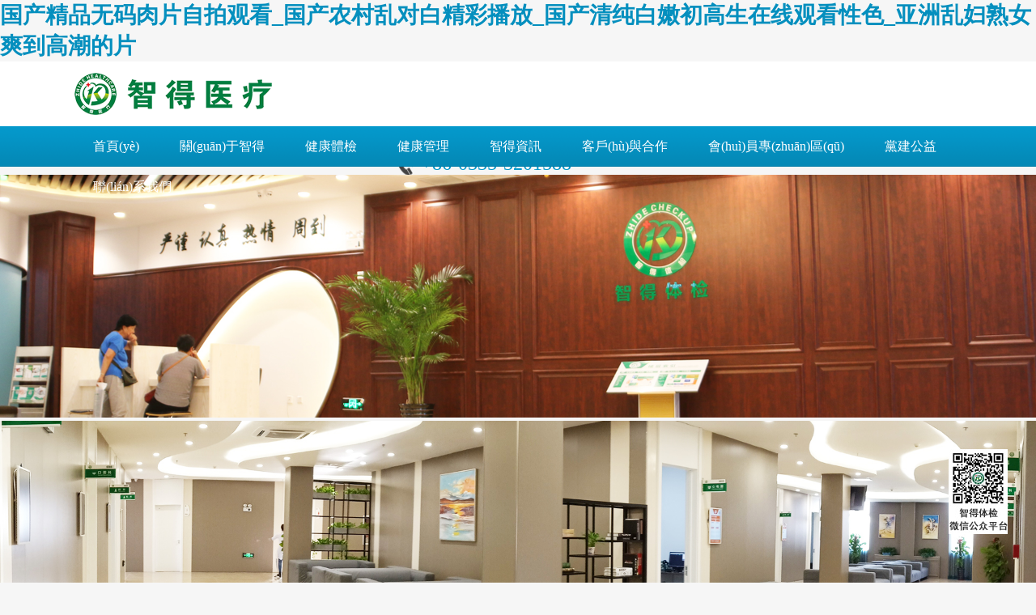

--- FILE ---
content_type: text/html
request_url: http://www.dozerdoll.com/
body_size: 12278
content:
<!DOCTYPE html PUBLIC "-//W3C//DTD XHTML 1.0 Transitional//EN" "http://www.w3.org/TR/xhtml1/DTD/xhtml1-transitional.dtd"><html xmlns="http://www.w3.org/1999/xhtml"><head><meta http-equiv="Content-Type" content="text/html; charset=utf-8" /><meta name="keywords" content="&#x56FD;&#x4EA7;&#x7CBE;&#x54C1;&#x65E0;&#x7801;&#x8089;&#x7247;&#x81EA;&#x62CD;&#x89C2;&#x770B;_&#x56FD;&#x4EA7;&#x519C;&#x6751;&#x4E71;&#x5BF9;&#x767D;&#x7CBE;&#x5F69;&#x64AD;&#x653E;_&#x56FD;&#x4EA7;&#x6E05;&#x7EAF;&#x767D;&#x5AE9;&#x521D;&#x9AD8;&#x751F;&#x5728;&#x7EBF;&#x89C2;&#x770B;&#x6027;&#x8272;_&#x4E9A;&#x6D32;&#x4E71;&#x5987;&#x719F;&#x5973;&#x723D;&#x5230;&#x9AD8;&#x6F6E;&#x7684;&#x7247;" /><meta name="description" content="&#x56FD;&#x4EA7;&#x7CBE;&#x54C1;&#x65E0;&#x7801;&#x8089;&#x7247;&#x81EA;&#x62CD;&#x89C2;&#x770B;_&#x56FD;&#x4EA7;&#x519C;&#x6751;&#x4E71;&#x5BF9;&#x767D;&#x7CBE;&#x5F69;&#x64AD;&#x653E;_&#x56FD;&#x4EA7;&#x6E05;&#x7EAF;&#x767D;&#x5AE9;&#x521D;&#x9AD8;&#x751F;&#x5728;&#x7EBF;&#x89C2;&#x770B;&#x6027;&#x8272;_&#x4E9A;&#x6D32;&#x4E71;&#x5987;&#x719F;&#x5973;&#x723D;&#x5230;&#x9AD8;&#x6F6E;&#x7684;&#x7247;,&#x4E9A;&#x6D32;&#x7CBE;&#x54C1;&#x8272;&#x65E0;&#x7801;AV&#x8BD5;&#x770B;,97&#x7CBE;&#x54C1;&#x556A;A&#x2174;&#x5728;&#x7EBF;&#x89C2;&#x770B;&#x56FD;&#x4EA7;,91&#x4E5D;&#x8272;&#x9EBB;&#x8C46;&#x56FD;&#x4EA7;&#x7CBE;&#x54C1;,&#x4E9A;&#x6D32;&#x4E00;&#x533A;&#x7231;&#x533A;&#x7CBE;&#x54C1;&#x65E0;&#x7801;,&#x7CBE;&#x54C1;&#x6BDB;&#x7247;&#x4E71;&#x7801;1&#x533A;2&#x533A;3&#x533A;,&#x5728;&#x7EBF;&#x89C2;&#x770B;&#x9AD8;&#x6311;&#x7EBF;&#x6821;&#x82B1;&#x65E0;&#x7801;&#x89C6;&#x9891;" /><title>&#x56FD;&#x4EA7;&#x7CBE;&#x54C1;&#x65E0;&#x7801;&#x8089;&#x7247;&#x81EA;&#x62CD;&#x89C2;&#x770B;_&#x56FD;&#x4EA7;&#x519C;&#x6751;&#x4E71;&#x5BF9;&#x767D;&#x7CBE;&#x5F69;&#x64AD;&#x653E;_&#x56FD;&#x4EA7;&#x6E05;&#x7EAF;&#x767D;&#x5AE9;&#x521D;&#x9AD8;&#x751F;&#x5728;&#x7EBF;&#x89C2;&#x770B;&#x6027;&#x8272;_&#x4E9A;&#x6D32;&#x4E71;&#x5987;&#x719F;&#x5973;&#x723D;&#x5230;&#x9AD8;&#x6F6E;&#x7684;&#x7247;</title><link rel="shortcut icon" href="/App/Modules/Index/Tpl/Public/images/vertical-favicon.ico" /><link type="text/css" href="/App/Modules/Index/Tpl/Public/images/style.css" rel="stylesheet" /><link type="text/css" href="/App/Modules/Index/Tpl/Public/images/index.css" rel="stylesheet" /><link type="text/css" href="/App/Modules/Index/Tpl/Public/1/css.css" rel="stylesheet" /><meta http-equiv="Cache-Control" content="no-transform" />
<meta http-equiv="Cache-Control" content="no-siteapp" />
<script>var V_PATH="/";window.onerror=function(){ return true; };</script>
</head><body>
<h1><a href="http://www.dozerdoll.com/">&#x56FD;&#x4EA7;&#x7CBE;&#x54C1;&#x65E0;&#x7801;&#x8089;&#x7247;&#x81EA;&#x62CD;&#x89C2;&#x770B;_&#x56FD;&#x4EA7;&#x519C;&#x6751;&#x4E71;&#x5BF9;&#x767D;&#x7CBE;&#x5F69;&#x64AD;&#x653E;_&#x56FD;&#x4EA7;&#x6E05;&#x7EAF;&#x767D;&#x5AE9;&#x521D;&#x9AD8;&#x751F;&#x5728;&#x7EBF;&#x89C2;&#x770B;&#x6027;&#x8272;_&#x4E9A;&#x6D32;&#x4E71;&#x5987;&#x719F;&#x5973;&#x723D;&#x5230;&#x9AD8;&#x6F6E;&#x7684;&#x7247;</a></h1><div id="tz73r" class="pl_css_ganrao" style="display: none;"><cite id="tz73r"><dfn id="tz73r"></dfn></cite><tr id="tz73r"></tr><acronym id="tz73r"></acronym><font id="tz73r"><output id="tz73r"><ul id="tz73r"><menuitem id="tz73r"></menuitem></ul></output></font><menu id="tz73r"></menu><font id="tz73r"><object id="tz73r"></object></font><tt id="tz73r"></tt><object id="tz73r"></object><i id="tz73r"></i><blockquote id="tz73r"><style id="tz73r"><bdo id="tz73r"><mark id="tz73r"></mark></bdo></style></blockquote><li id="tz73r"><big id="tz73r"><dl id="tz73r"><nobr id="tz73r"></nobr></dl></big></li><thead id="tz73r"><pre id="tz73r"><nav id="tz73r"><em id="tz73r"></em></nav></pre></thead><legend id="tz73r"><td id="tz73r"><tbody id="tz73r"></tbody></td></legend><tbody id="tz73r"><source id="tz73r"><noframes id="tz73r"><ul id="tz73r"></ul></noframes></source></tbody><sub id="tz73r"><center id="tz73r"></center></sub><thead id="tz73r"></thead><acronym id="tz73r"></acronym><table id="tz73r"><address id="tz73r"><legend id="tz73r"><li id="tz73r"></li></legend></address></table><rp id="tz73r"></rp><video id="tz73r"><strike id="tz73r"></strike></video><center id="tz73r"></center><style id="tz73r"><nobr id="tz73r"><pre id="tz73r"><wbr id="tz73r"></wbr></pre></nobr></style><video id="tz73r"></video><ruby id="tz73r"></ruby><abbr id="tz73r"></abbr><small id="tz73r"><menuitem id="tz73r"></menuitem></small><label id="tz73r"></label><b id="tz73r"><mark id="tz73r"><legend id="tz73r"><dfn id="tz73r"></dfn></legend></mark></b><tbody id="tz73r"></tbody><listing id="tz73r"></listing><input id="tz73r"></input><nobr id="tz73r"><em id="tz73r"><pre id="tz73r"><p id="tz73r"></p></pre></em></nobr><em id="tz73r"><s id="tz73r"></s></em><pre id="tz73r"><tbody id="tz73r"><meter id="tz73r"><rt id="tz73r"></rt></meter></tbody></pre><pre id="tz73r"></pre><i id="tz73r"><code id="tz73r"><pre id="tz73r"><address id="tz73r"></address></pre></code></i><b id="tz73r"></b><thead id="tz73r"></thead><s id="tz73r"></s><strike id="tz73r"><li id="tz73r"></li></strike><th id="tz73r"></th><p id="tz73r"></p><dfn id="tz73r"></dfn><wbr id="tz73r"><optgroup id="tz73r"></optgroup></wbr><menuitem id="tz73r"></menuitem><menuitem id="tz73r"><progress id="tz73r"><table id="tz73r"><dfn id="tz73r"></dfn></table></progress></menuitem><tt id="tz73r"></tt><label id="tz73r"></label><nobr id="tz73r"><small id="tz73r"></small></nobr><cite id="tz73r"><ruby id="tz73r"><center id="tz73r"><ol id="tz73r"></ol></center></ruby></cite><rp id="tz73r"><th id="tz73r"><sup id="tz73r"><button id="tz73r"></button></sup></th></rp><sup id="tz73r"></sup><nobr id="tz73r"><pre id="tz73r"><form id="tz73r"><optgroup id="tz73r"></optgroup></form></pre></nobr><listing id="tz73r"><pre id="tz73r"></pre></listing><pre id="tz73r"><blockquote id="tz73r"></blockquote></pre><dfn id="tz73r"></dfn><strike id="tz73r"></strike><sup id="tz73r"><label id="tz73r"><tt id="tz73r"></tt></label></sup><samp id="tz73r"></samp><pre id="tz73r"></pre><abbr id="tz73r"></abbr><ruby id="tz73r"></ruby><track id="tz73r"></track><label id="tz73r"><video id="tz73r"></video></label><sup id="tz73r"><label id="tz73r"><tt id="tz73r"></tt></label></sup><em id="tz73r"></em><legend id="tz73r"></legend><form id="tz73r"><address id="tz73r"><th id="tz73r"><track id="tz73r"></track></th></address></form><del id="tz73r"><wbr id="tz73r"><var id="tz73r"><ruby id="tz73r"></ruby></var></wbr></del><code id="tz73r"></code><var id="tz73r"><center id="tz73r"></center></var><cite id="tz73r"></cite><label id="tz73r"><ruby id="tz73r"></ruby></label><samp id="tz73r"><i id="tz73r"><small id="tz73r"><menuitem id="tz73r"></menuitem></small></i></samp><legend id="tz73r"><sup id="tz73r"><rp id="tz73r"></rp></sup></legend><label id="tz73r"><font id="tz73r"><progress id="tz73r"><pre id="tz73r"></pre></progress></font></label><strong id="tz73r"><ul id="tz73r"></ul></strong><dl id="tz73r"><em id="tz73r"></em></dl><track id="tz73r"></track><dd id="tz73r"></dd><track id="tz73r"><tt id="tz73r"><rt id="tz73r"><i id="tz73r"></i></rt></tt></track><tfoot id="tz73r"></tfoot><video id="tz73r"><em id="tz73r"><acronym id="tz73r"></acronym></em></video><td id="tz73r"><strong id="tz73r"><li id="tz73r"><big id="tz73r"></big></li></strong></td><i id="tz73r"><listing id="tz73r"><menuitem id="tz73r"><span id="tz73r"></span></menuitem></listing></i><menuitem id="tz73r"></menuitem><bdo id="tz73r"><nobr id="tz73r"><mark id="tz73r"><form id="tz73r"></form></mark></nobr></bdo><em id="tz73r"></em><pre id="tz73r"><source id="tz73r"><dfn id="tz73r"></dfn></source></pre><label id="tz73r"><pre id="tz73r"><em id="tz73r"></em></pre></label><style id="tz73r"></style><progress id="tz73r"></progress><wbr id="tz73r"><p id="tz73r"><u id="tz73r"><ins id="tz73r"></ins></u></p></wbr><s id="tz73r"></s><noframes id="tz73r"><td id="tz73r"><td id="tz73r"></td></td></noframes><form id="tz73r"><output id="tz73r"><legend id="tz73r"><sup id="tz73r"></sup></legend></output></form><ins id="tz73r"><address id="tz73r"></address></ins><legend id="tz73r"></legend><label id="tz73r"></label><optgroup id="tz73r"></optgroup><pre id="tz73r"><strong id="tz73r"><optgroup id="tz73r"><sup id="tz73r"></sup></optgroup></strong></pre><table id="tz73r"><address id="tz73r"></address></table><address id="tz73r"><td id="tz73r"><strong id="tz73r"><rp id="tz73r"></rp></strong></td></address><nav id="tz73r"></nav><button id="tz73r"></button><big id="tz73r"></big><dfn id="tz73r"><span id="tz73r"></span></dfn><dfn id="tz73r"></dfn><source id="tz73r"><dfn id="tz73r"><ul id="tz73r"><strike id="tz73r"></strike></ul></dfn></source><small id="tz73r"></small><center id="tz73r"><ol id="tz73r"><input id="tz73r"></input></ol></center><rp id="tz73r"><big id="tz73r"></big></rp><nobr id="tz73r"><pre id="tz73r"><form id="tz73r"></form></pre></nobr><label id="tz73r"><samp id="tz73r"><progress id="tz73r"></progress></samp></label><optgroup id="tz73r"><abbr id="tz73r"></abbr></optgroup><span id="tz73r"></span><tr id="tz73r"></tr><label id="tz73r"></label><thead id="tz73r"></thead><cite id="tz73r"></cite><tr id="tz73r"><rt id="tz73r"><abbr id="tz73r"><kbd id="tz73r"></kbd></abbr></rt></tr><tr id="tz73r"><legend id="tz73r"><th id="tz73r"><track id="tz73r"></track></th></legend></tr><dfn id="tz73r"><output id="tz73r"><strike id="tz73r"></strike></output></dfn><form id="tz73r"></form><thead id="tz73r"><input id="tz73r"><tbody id="tz73r"></tbody></input></thead><pre id="tz73r"></pre><video id="tz73r"></video><span id="tz73r"></span><button id="tz73r"><dl id="tz73r"></dl></button><form id="tz73r"><optgroup id="tz73r"><optgroup id="tz73r"></optgroup></optgroup></form><del id="tz73r"></del><tr id="tz73r"></tr><rp id="tz73r"><acronym id="tz73r"></acronym></rp><pre id="tz73r"></pre><strong id="tz73r"></strong><small id="tz73r"><ins id="tz73r"></ins></small><dfn id="tz73r"></dfn><b id="tz73r"></b><dfn id="tz73r"><var id="tz73r"></var></dfn><abbr id="tz73r"><xmp id="tz73r"><strike id="tz73r"></strike></xmp></abbr><dl id="tz73r"><track id="tz73r"><pre id="tz73r"><rt id="tz73r"></rt></pre></track></dl><ins id="tz73r"></ins><input id="tz73r"></input><font id="tz73r"></font></div><!---飄窗 開(kāi)始----><div   id="9borpznq"   class="fixed-right"><div   id="9borpznq"   class="yc"><div   id="9borpznq"   class="yczx"><ul><li><a><img src="/App/Modules/Index/Tpl/Public/images/erweima.jpg"></a></li></ul></div></div></div><!---飄窗 結(jié)束----><div   class="9borpznq"   id="header"><div   id="9borpznq"   class="inner"><div   class="9borpznq"   id="top"><div   class="9borpznq"   id="logo" class="l"><a href="/"><img src="/Public/Uploads/62c2426a4971b.png" /></a></div><!--<div   id="9borpznq"   class="r"><div   id="9borpznq"   class="rtop">&nbsp;&nbsp;&nbsp;&nbsp;&nbsp;&nbsp;全國(guó)客服電話(huà)：<span style="color:#d31245"></span></div><a  target="_blank">English</a><div   id="9borpznq"   class="wxbox"><img src="/Public/Uploads/5907ed2cc3cb9.png" width="120" height="120"/></div>&nbsp;<span id="9borpznq"    class="wx"></span><div   id="9borpznq"   class="rbottom">+86-0335-3201588</div></div>--><div   id="9borpznq"   class="l" style="margin-left:400px;"><div   id="9borpznq"   class="rtop">全國(guó)客服電話(huà)</div><div   id="9borpznq"   class="rbottom">+86-0335-3201588</div></div></div></div><div   id="9borpznq"   class="navbg"><div   id="9borpznq"   class="inner"><ul id="navul" class="cl"><li><a href="/">首頁(yè)</a></li><li><a href='/Content/browse/cid/0701/'  >關(guān)于智得</a><ul ><li><a href='/Content/browse/cid/070101/'  >智得簡(jiǎn)介</a></li><li><a href='/Content/browse/cid/070102/'  >智得資質(zhì)</a></li><li><a href='/Content/browse/cid/070103/'  >智得專(zhuān)家</a></li><li><a href='/Content/browse/cid/070104/'  >智得設(shè)備</a></li><li><a href='/Content/browse/cid/070105/'  >智得環(huán)境</a></li><li><a href='/Content/browse/cid/070106/'  >智得文化</a></li><li><a href='/Content/browse/cid/070107/'  >智得宣傳片</a></li></ul></li><li><a href='/Content/browse/cid/0702/'  >健康體檢</a><ul ><li><a href='/Content/browse/cid/070201/'  >體檢套餐</a></li><li><a href='/Content/browse/cid/070202/'  >體檢須知</a></li><li><a href='/Content/browse/cid/070203/'  >體檢流程</a></li><li><a href='/Content/browse/cid/070204/'  >體檢服務(wù)</a></li></ul></li><li><a href='/Content/browse/cid/0703/'  >健康管理</a><ul ><li><a href='/Content/browse/cid/070301/'  >檢后服務(wù)</a></li><li><a href='/Content/browse/cid/070302/'  >健康講座</a></li><li><a href='/Content/browse/cid/070306/'  >健康體檢常識(shí)</a></li><li><a href='/Content/browse/cid/070304/'  >營(yíng)養(yǎng)保健知識(shí)</a></li><li><a href='/Content/browse/cid/070305/'  >運(yùn)動(dòng)知識(shí)</a></li></ul></li><li><a href='/Content/browse/cid/0704/'  >智得資訊</a><ul ><li><a href='/Content/browse/cid/070401/'  >最新資訊</a></li><li><a href='/Content/browse/cid/070402/'  >優(yōu)惠活動(dòng)</a></li><li><a href='/Content/browse/cid/070403/'  >放假通知</a></li></ul></li><li><a href='/Content/browse/cid/0705/'  >客戶(hù)與合作</a></li><li><a href='/Content/browse/cid/0706/'  >會(huì)員專(zhuān)區(qū)</a><ul ><li><a href='/Content/browse/cid/070601/'  >會(huì)員條件</a></li><li><a href='/Content/browse/cid/070602/'  >申請(qǐng)會(huì)員流程</a></li><li><a href='/Content/browse/cid/070603/'  >會(huì)員優(yōu)惠</a></li></ul></li><li><a href='/Content/browse/cid/0707/'  >黨建公益</a></li><li><a href='/Content/browse/cid/0708/'  >聯(lián)系我們</a></li></ul></div></div></div><div   class="9borpznq"   id="banner" style="overflow:hidden;"><div   class="9borpznq"   id="slideBox" class="slideBox"><div   id="9borpznq"   class="hd"><ul><li></li><li></li><li></li><li></li><li></li></ul></div><div   id="9borpznq"   class="bd"><ul><li><a href="" target="_blank"><img src="/Public/Uploads/5d65ec835e02c.jpg" alt="/Public/Uploads/5d65ec835e02c.jpg"></a></li><li><a href="" target="_blank"><img src="/Public/Uploads/5d65ec9808f4d.jpg" alt="/Public/Uploads/5d65ec9808f4d.jpg"></a></li><li><a href="" target="_blank"><img src="/Public/Uploads/5cf717d180f92.jpg" alt="/Public/Uploads/5cf717d180f92.jpg"></a></li><li><a href="" target="_blank"><img src="/Public/Uploads/62a986d0a2bca.jpg" alt="/Public/Uploads/62a986d0a2bca.jpg"></a></li><li><a href="" target="_blank"><img src="/Public/Uploads/5d65ecb065dc9.jpg" alt="/Public/Uploads/5d65ecb065dc9.jpg"></a></li></ul></div></div></div><div   class="9borpznq"   id="main"><div   id="9borpznq"   class="about"><div   id="9borpznq"   class="inner"><div   id="9borpznq"   class="h"><div   id="9borpznq"   class="htop">關(guān)于智得</div><div   id="9borpznq"   class="en">about zhide</div><div   id="9borpznq"   class="p">專(zhuān)業(yè)健康體檢連鎖機(jī)構(gòu)</div></div><style>
	  .synr .div1 { display:none;}
	  </style><div   id="9borpznq"   class="nr synr"><div   id="9borpznq"   class="div2 div"><img src="/Public/Uploads/5d6f1b7343062.png" onclick="location.href='Content/browse/cid/070101/'" /></div><div   id="9borpznq"   class="div3 div"><img src="/Public/Uploads/5d6f1c295153f.png" onclick="location.href='Content/browse/cid/070104'" /></div><div   id="9borpznq"   class="div4 div"><img src="/Public/Uploads/5d6f1ba9597b3.png" onclick="location.href='Content/browse/cid/070102/'" /></div><div   id="9borpznq"   class="div5 div"><img src="/Public/Uploads/5d6f199fe4979.png" onclick="location.href='Content/browse/cid/070105/'" /></div><div   id="9borpznq"   class="div6 div"><img src="/Public/Uploads/5d6f1bf822eb4.png" onclick="location.href='Content/browse/cid/070103/'" /></div><div   id="9borpznq"   class="div7 div"><img src="/Public/Uploads/5d6f1c514b487.png" onclick="location.href='Content/browse/cid/070201/'" /></div><div   id="9borpznq"   class="div8 div"><img src="/Public/Uploads/5eb746cc5d601.png" onclick='window.open("http://3e14142s79.zicp.vip/");' /></div></div></div></div><div   id="9borpznq"   class="product"><div   id="9borpznq"   class="inner"><div   id="9borpznq"   class="h"><div   id="9borpznq"   class="htop">體檢套餐</div><div   id="9borpznq"   class="en">Medical Examination Package</div></div></div><div   id="9borpznq"   class="nr"><div   id="9borpznq"   class="picScroll-left"><a class="next"></a><a class="prev"></a><div   id="9borpznq"   class="hd"><ul></ul></div><div   id="9borpznq"   class="bd"><ul class="picList"><li><div><a href="/Detail/index/cid/070201/id/224/detail.html"><span id="9borpznq"    class="img"><img src="/Public/Uploads/65d2a0684a37b.jpg" /></span></a></div><div   id="9borpznq"   class="title"><a href="/Detail/index/cid/070201/id/224/detail.html">關(guān)愛(ài)父母基礎(chǔ)體檢套餐</a></div></li><li><div><a href="/Detail/index/cid/070201/id/223/detail.html"><span id="9borpznq"    class="img"><img src="/Public/Uploads/65d2a04038826.jpg" /></span></a></div><div   id="9borpznq"   class="title"><a href="/Detail/index/cid/070201/id/223/detail.html">關(guān)愛(ài)父母標(biāo)準(zhǔn)體檢套餐</a></div></li><li><div><a href="/Detail/index/cid/070201/id/221/detail.html"><span id="9borpznq"    class="img"><img src="/Public/Uploads/65d29fa79103e.jpg" /></span></a></div><div   id="9borpznq"   class="title"><a href="/Detail/index/cid/070201/id/221/detail.html">母親尊享深度體檢套餐</a></div></li><li><div><a href="/Detail/index/cid/070201/id/222/detail.html"><span id="9borpznq"    class="img"><img src="/Public/Uploads/65d29fd38645a.jpg" /></span></a></div><div   id="9borpznq"   class="title"><a href="/Detail/index/cid/070201/id/222/detail.html">父親尊享深度體檢套餐</a></div></li><li><div><a href="/Detail/index/cid/070201/id/176/detail.html"><span id="9borpznq"    class="img"><img src="/Public/Uploads/633e875cf25b5.jpg" /></span></a></div><div   id="9borpznq"   class="title"><a href="/Detail/index/cid/070201/id/176/detail.html">入職基礎(chǔ)體檢套餐</a></div></li><li><div><a href="/Detail/index/cid/070201/id/225/detail.html"><span id="9borpznq"    class="img"><img src="/Public/Uploads/65d2a152777bd.jpg" /></span></a></div><div   id="9borpznq"   class="title"><a href="/Detail/index/cid/070201/id/225/detail.html">入職標(biāo)準(zhǔn)體檢套餐</a></div></li><li><div><a href="/Detail/index/cid/070201/id/190/detail.html"><span id="9borpznq"    class="img"><img src="/Public/Uploads/64f04349cb9b0.jpg" /></span></a></div><div   id="9borpznq"   class="title"><a href="/Detail/index/cid/070201/id/190/detail.html">女性未婚體檢套餐</a></div></li><li><div><a href="/Detail/index/cid/070201/id/220/detail.html"><span id="9borpznq"    class="img"><img src="/Public/Uploads/65d29f11a996c.jpg" /></span></a></div><div   id="9borpznq"   class="title"><a href="/Detail/index/cid/070201/id/220/detail.html">【已婚】女性基礎(chǔ)體檢套餐</a></div></li><li><div><a href="/Detail/index/cid/070201/id/219/detail.html"><span id="9borpznq"    class="img"><img src="/Public/Uploads/65d29ec26320f.jpg" /></span></a></div><div   id="9borpznq"   class="title"><a href="/Detail/index/cid/070201/id/219/detail.html">【已婚】女性標(biāo)準(zhǔn)體檢套餐</a></div></li></ul></div></div></div></div><div   id="9borpznq"   class="mainbottom"><div   id="9borpznq"   class="inner"><div   id="9borpznq"   class="cases l"><div   id="9borpznq"   class="h"><div   id="9borpznq"   class="htop">健康體檢常識(shí)</div><div   id="9borpznq"   class="en">HEALTH  CHECK  COLUMN</div></div><ul class="nr"><li><div   id="9borpznq"   class="l"><img src="/Public/Uploads/62c2648ab0174.jpg" /></div><div   id="9borpznq"   class="r"><a href="/Detail/index/cid/070306/id/186/detail.html"><h5>健康體檢要重視肺癌的早期篩查</h5><p>
	肺癌作為我國(guó)最為高發(fā)的惡性腫瘤，其發(fā)病率和死亡率始終居高不下。這其中非常重要的原因是，大多數(shù)被檢查出來(lái)的肺癌患者基本已經(jīng)到了晚期，病情難以控制。因此，肺癌的早期發(fā)現(xiàn)和診斷意義重大。 


	因此對(duì)于早期肺癌，特別是位于周?chē)我暗男∧[瘤，因常無(wú)自覺(jué)癥狀而不能及時(shí)發(fā)現(xiàn)。有很人會(huì)在健康體檢中無(wú)意發(fā)現(xiàn)患有肺癌，所以健康體檢已成為腫瘤早發(fā)現(xiàn)、早治療的重要方法。 


	但是，但是對(duì)于用什么手段篩查早期肺癌？用哪一種檢查更安全、更準(zhǔn)確？很多人卻不是十分清楚。 


	低劑量CT篩查被...</p></a></div></li><li><div   id="9borpznq"   class="l"><img src="/Public/Uploads/5d47e098692fa.jpg" /></div><div   id="9borpznq"   class="r"><a href="/Detail/index/cid/070306/id/85/detail.html"><h5>老年人體檢為什么要檢查眼底？</h5><p>
	經(jīng)常有老年人去眼科看病，大夫都要求檢查眼底。老人不明白為什么要查眼底？


	



	其實(shí)通過(guò)眼底檢查可發(fā)現(xiàn)很多疾病，如視網(wǎng)膜、視神經(jīng)及玻璃體的疾病，還有許多全身疾病，通過(guò)對(duì)疾病進(jìn)行早期的篩查，能夠預(yù)防一些疾病的發(fā)展，如糖尿病視網(wǎng)膜病變。


	



	還有些青光眼患者一直中心視力很好，也沒(méi)有明顯的眼壓增高，只是視野縮小，早期患者本人往往不易發(fā)現(xiàn)，而通過(guò)眼底檢查，可以發(fā)現(xiàn)杯盤(pán)比的變化及視神經(jīng)纖維層變薄，這樣患者就能通過(guò)早期治療使病情得到較好的控制，保存有用的...</p></a></div></li><li><div   id="9borpznq"   class="l"><img src="/Public/Uploads/5d47e421c9547.jpg" /></div><div   id="9borpznq"   class="r"><a href="/Detail/index/cid/070306/id/84/detail.html"><h5>如何看”尿常規(guī)”化驗(yàn)單</h5><p>
	體檢時(shí)抽血、便檢、尿常規(guī)，是三大常規(guī)檢查項(xiàng)目。其中，尿常規(guī)檢查可以直接、迅速地反映泌尿系統(tǒng)、腎臟代謝等情況。定期做尿常規(guī)檢查，對(duì)于及時(shí)發(fā)現(xiàn)泌尿系統(tǒng)疾病、腎臟損傷等問(wèn)題，有著較強(qiáng)的參考價(jià)值和臨床意義。


	



	可是，每次拿到尿常規(guī)化驗(yàn)單看著一大堆不明白意思的漢字和數(shù)字，心里疑問(wèn)重重，這些指標(biāo)都和腎臟有啥關(guān)系？各項(xiàng)指標(biāo)的高低到底說(shuō)明了什么問(wèn)題？


	



	今天就從尿常規(guī)6項(xiàng)重要指標(biāo)來(lái)看檢查結(jié)果。


	尿比重：提醒注意飲水情況


	如果你...</p></a></div></li><li><div   id="9borpznq"   class="l"><img src="/Public/Uploads/5d44d96a4da4b.png" /></div><div   id="9borpznq"   class="r"><a href="/Detail/index/cid/070306/id/83/detail.html"><h5>讓人糾結(jié)的甲狀腺結(jié)節(jié)</h5><p>
	很多人在體檢中查出“甲狀腺結(jié)節(jié)”，對(duì)此很是茫然，這到底是一種什么疾??？是否需要治療？


	



	甲狀腺屬于內(nèi)分泌器官，它位于頸部甲狀軟骨下方，氣管兩旁。人類(lèi)的甲狀腺形似蝴蝶。甲主要功能是合成甲狀腺激素，調(diào)節(jié)機(jī)體代謝。


	



	甲狀腺結(jié)節(jié)是甲狀腺內(nèi)存在一個(gè)或多個(gè)結(jié)構(gòu)異常的團(tuán)塊，是甲狀腺疾病最常見(jiàn)的表現(xiàn)。增生、腫瘤、炎癥都可以造成甲狀腺結(jié)節(jié)，腫瘤還可分為良性和惡性。


	



	體檢臨床檢查可觸及 5%，超聲檢查可查出19—67%，其...</p></a></div></li><li><div   id="9borpznq"   class="l"><img src="/Public/Uploads/5d47eaa070535.jpg" /></div><div   id="9borpznq"   class="r"><a href="/Detail/index/cid/070306/id/82/detail.html"><h5>腹部超聲檢查的空腹與憋尿？</h5><p>
	隨著體檢越來(lái)越普遍，很多體檢項(xiàng)目都包括腹部B超檢查，但是拿著超聲檢查單，很多人會(huì)犯嘀咕，因?yàn)椴恢佬杩崭惯€是憋尿？空腹是指不吃飯還是連水也不能喝？既需要空腹又需要憋尿怎么辦？


	



	首先，了解腹部超聲都包括檢查哪些臟器？


	通常所說(shuō)的腹部B超包括：肝臟、膽囊、胰腺、脾和雙腎，不管是體檢還是看病，大多都是這五個(gè)主要臟器；還有下腹部泌尿B超：它包括了雙腎、輸尿管及膀胱等臟器；其中，男性包括前列腺，女性包括：子宮附件卵巢等。


	



	一、體...</p></a></div></li><li><div   id="9borpznq"   class="l"><img src="/Public/Uploads/5d44d6dd00587.jpg" /></div><div   id="9borpznq"   class="r"><a href="/Detail/index/cid/070306/id/81/detail.html"><h5>防癌體檢到底應(yīng)該怎么做？</h5><p>
	常規(guī)體檢不能代替防癌體檢。 


	隨著居民健康意識(shí)不斷增強(qiáng)，單位集體體檢或居民自費(fèi)體檢也日益增多，可癌癥發(fā)生率和病死率已連續(xù)十年呈現(xiàn)上升趨勢(shì)，70%以上的癌癥在被發(fā)現(xiàn)時(shí)已到了中晚期。原因到底是為什么呢？ 


	
 


	早發(fā)現(xiàn)早診斷早治療90%可治愈 


	據(jù)統(tǒng)計(jì)，我國(guó)新發(fā)癌癥病例，只有10-30%屬于早期癌，其余都是中晚期，往往是癥狀明顯時(shí)才針對(duì)性檢查被發(fā)現(xiàn)的。 


	早期癌癥治愈率高達(dá)90%，治療費(fèi)用也不高，可發(fā)展到了中晚期，很多患者只能依靠治...</p></a></div></li><li><div   id="9borpznq"   class="l"><img src="/Public/Uploads/5d43fa5b8c3d4.png" /></div><div   id="9borpznq"   class="r"><a href="/Detail/index/cid/070306/id/80/detail.html"><h5>體檢前不能做的8件事</h5><p>
	體檢前8個(gè)小時(shí)不要吃東西


	空腹采血是體檢的基本要求。一方面吃東西會(huì)引起血糖、血脂等結(jié)果變化，另一方面檢查結(jié)果參考的正常值是按照健康人群的空腹抽血結(jié)果統(tǒng)計(jì)出來(lái)的，空腹采血更能保證體檢結(jié)果和正常值有較好的可比性。


	



	不吃高脂、高蛋白食物


	抽血化驗(yàn)肝、腎功能前2-3天，不吃高脂、高蛋白食物。因?yàn)檫M(jìn)食高脂肪、高蛋白食物會(huì)加重肝臟、腎臟的代謝負(fù)擔(dān)，可能會(huì)出現(xiàn)短暫的肝、腎功能異常，甚至出現(xiàn)血脂、膽固醇、尿素氮、肌酐值升高的結(jié)果。另外，肝功能檢查前24...</p></a></div></li><li><div   id="9borpznq"   class="l"><img src="/Public/Uploads/5d43f93a36a9e.png" /></div><div   id="9borpznq"   class="r"><a href="/Detail/index/cid/070306/id/79/detail.html"><h5>體檢為什么要求空腹</h5><p>
	體檢之前經(jīng)常被告誡：需要空腹，可你知道到底怎么樣才算空腹嗎？


	?“空腹”是指“晨起已空腹10—12小時(shí)”，也就是指抽血的前一天晚上，體檢人員保持平時(shí)的生活習(xí)慣，維持正常的飲食結(jié)構(gòu)，并做到晚飯要清淡，不飲酒、咖啡、濃茶，不吃夜宵，休息好。


	



	前一天不吃晚飯嗎？


	有的患者怕吃飯會(huì)影響化驗(yàn)結(jié)果，甚至在抽血的前一天晚上就開(kāi)始不吃晚飯等著去化驗(yàn)，這是錯(cuò)誤的！


	因?yàn)樯眢w若處在過(guò)度饑餓狀態(tài)，體內(nèi)各項(xiàng)機(jī)能指標(biāo)數(shù)會(huì)有非正常變化，這樣就會(huì)導(dǎo)致采集...</p></a></div></li><li><div   id="9borpznq"   class="l"><img src="/Public/Uploads/5d43f8535b9ef.png" /></div><div   id="9borpznq"   class="r"><a href="/Detail/index/cid/070306/id/78/detail.html"><h5>健康體檢不等于防癌體檢</h5><p>
	1. 常規(guī)體檢≠腫瘤篩查


	腫瘤的位置、大小、惡變速度等都會(huì)影響腫瘤的早期發(fā)現(xiàn)率，而最關(guān)鍵的是，常規(guī)體檢不等于早期查癌，以健康檢查代替防癌檢查是錯(cuò)誤的。


	常規(guī)健康體檢目的在于用各項(xiàng)身體指標(biāo)來(lái)進(jìn)行個(gè)人的健康評(píng)估;而防癌檢查是指在健康狀況下或沒(méi)有癥狀的情況下進(jìn)行一系列有針對(duì)性的醫(yī)學(xué)檢查，目的是排查早期腫瘤。


	由于兩者側(cè)重的內(nèi)容不同，因此常規(guī)體檢中通常很少包含腫瘤篩查。


	



	2. 婦檢合格≠未患婦科腫瘤


	常規(guī)婦科檢查雖然重要...</p></a></div></li><li><div   id="9borpznq"   class="l"><img src="/Public/Uploads/5d43f887d7e36.png" /></div><div   id="9borpznq"   class="r"><a href="/Detail/index/cid/070306/id/77/detail.html"><h5>健康體檢應(yīng)該查些什么？</h5><p>
	健康體檢是一門(mén)科學(xué)，哪些人群該檢查哪些項(xiàng)目，不同的年齡段和生命周期，體檢的項(xiàng)目是有一定講究的。全面的健康體檢不僅僅要檢查身體（生物）健康，更要檢查心理健康。


	



	健康體檢的頻率應(yīng)該是一年一次，全面的基礎(chǔ)檢查和有針對(duì)性的檢查，可以對(duì)身體的健康狀況有更多的了解。有些人上來(lái)就把所有的檢查項(xiàng)目都做是不科學(xué)的，除了造成不必要的經(jīng)濟(jì)負(fù)擔(dān)之外，過(guò)度檢查對(duì)個(gè)人健康沒(méi)有實(shí)際意義。


	



	最好的做法：是與體檢專(zhuān)家咨詢(xún)，將個(gè)人健康狀況及生活習(xí)慣、家族病史以及個(gè)人...</p></a></div></li><li><div   id="9borpznq"   class="l"><img src="/Public/Uploads/5d47e927aab5e.jpg" /></div><div   id="9borpznq"   class="r"><a href="/Detail/index/cid/070306/id/76/detail.html"><h5>今年，你體檢了嗎？</h5><p>
	健康體檢已經(jīng)成為人們生活質(zhì)量提高的重要標(biāo)志。健康是生活質(zhì)量的基礎(chǔ)，是生命存在的最佳狀態(tài)，通過(guò)醫(yī)學(xué)手段和方法對(duì)身體進(jìn)行檢查，從而了解健康狀況、早期發(fā)現(xiàn)疾病和健康隱患。


	



	有些人對(duì)自己的健康不夠重視，不愿意參加單位組織的體檢，個(gè)人就更沒(méi)有體檢的主動(dòng)性，自認(rèn)為身體健康不需要體檢，且不知許多人的疾病一開(kāi)始都是隱匿的，沒(méi)有早期癥狀，一旦發(fā)現(xiàn)將面臨巨大經(jīng)濟(jì)壓力和家庭痛苦。


	



	定期健康檢查，可以建立自己的長(zhǎng)期健康檔案，隨著年齡的增長(zhǎng)，潛在疾病的比例...</p></a></div></li><li><div   id="9borpznq"   class="l"><img src="" /></div><div   id="9borpznq"   class="r"><a href="/Detail/index/cid/070306/id/75/detail.html"><h5>為什么要堅(jiān)持做健康體檢？?</h5><p>
	健康體檢是認(rèn)識(shí)健康危險(xiǎn)因素的過(guò)程，是健康投資中最聰明的舉措。 


	



	在身體健康時(shí)，主動(dòng)對(duì)整個(gè)身體進(jìn)行檢查，通過(guò)檢查了解自己的健康狀況，獲得自己健康的信息。如果疾病顯現(xiàn)前能夠明確這些危險(xiǎn)因子，并及時(shí)阻斷，無(wú)疑是明智之舉。 


	



	在常規(guī)的體檢認(rèn)知中，很多人進(jìn)入了體檢誤區(qū)： 


	



	誤區(qū)一：我很健康，我很年輕，不需要體檢？


	感覺(jué)沒(méi)病并不等于真的沒(méi)病，許多疾病在初期甚至中期都可能沒(méi)有任何不適或者自覺(jué)癥狀輕微。以...</p></a></div></li></ul></div><div   id="9borpznq"   class="news r"><div   id="9borpznq"   class="h"><div   id="9borpznq"   class="htop">智得資訊</div><div   id="9borpznq"   class="en">zdzx</div><a href="/Content/browse/cid/0704" class="more">查看更多&gt;&gt;</a></div><ul class="nr"><li id="9borpznq"    class="first"><div   id="9borpznq"   class="date l"><span>11/16</span><span id="9borpznq"    class="n">2023</span></div><div   id="9borpznq"   class="r"><a href="/Detail/index/cid/070401/id/208/detail.html"><h5>智得體檢引進(jìn)美國(guó)GE1.5T光纖超導(dǎo)磁共振正式投入使用</h5><p>




	智得體檢引進(jìn)美國(guó)(GE)光纖超導(dǎo)磁共振
“SIGNA MR355”1.5T-MRI系統(tǒng)
正式投入使用
磁共振預(yù)約...</p></a></div></li><li id="9borpznq"    class="first"><div   id="9borpznq"   class="date l"><span>06/28</span><span id="9borpznq"    class="n">2022</span></div><div   id="9borpznq"   class="r"><a href="/Detail/index/cid/070401/id/185/detail.html"><h5>追求卓越，共創(chuàng)未來(lái)</h5><p>
	2008年6月29日智得體檢在秦皇島市創(chuàng)建了專(zhuān)業(yè)健康體檢機(jī)構(gòu)，它是伴隨著中國(guó)健康產(chǎn)業(yè)的騰飛而不斷前進(jìn)和發(fā)展。 


	十四年前，...</p></a></div></li><li id="9borpznq"    class="first"><div   id="9borpznq"   class="date l"><span>06/09</span><span id="9borpznq"    class="n">2022</span></div><div   id="9borpznq"   class="r"><a href="/Detail/index/cid/070401/id/183/detail.html"><h5>衣執(zhí)甲，火線(xiàn)支援——智得醫(yī)療與海港醫(yī)院共譜抗疫新篇章</h5><p>
	
 


	
 


	
 


	
 


	
 
 


	
 


	
 ...</p></a></div></li><li id="9borpznq"    class="first"><div   id="9borpznq"   class="date l"><span>06/01</span><span id="9borpznq"    class="n">2022</span></div><div   id="9borpznq"   class="r"><a href="/Detail/index/cid/070403/id/182/detail.html"><h5>放假通知 | 2022年智得體檢端午節(jié)放假通知</h5><p>
	


	


	


	
</p></a></div></li><li id="9borpznq"    class="first"><div   id="9borpznq"   class="date l"><span>07/01</span><span id="9borpznq"    class="n">2021</span></div><div   id="9borpznq"   class="r"><a href="/Detail/index/cid/070401/id/180/detail.html"><h5>歌盛世 頌黨恩 慶祝建黨百年</h5><p>

 江山不老，祖國(guó)長(zhǎng)青 

</p></a></div></li><li id="9borpznq"    class="first"><div   id="9borpznq"   class="date l"><span>09/23</span><span id="9borpznq"    class="n">2020</span></div><div   id="9borpznq"   class="r"><a href="/Detail/index/cid/070401/id/179/detail.html"><h5>河北省衛(wèi)健委健康體檢質(zhì)控專(zhuān)家蒞臨智得檢查指導(dǎo)</h5><p>
	
 


	 2020年9月22日，河北省衛(wèi)健委健康體檢質(zhì)量管理與控制專(zhuān)家郝志華等一行4人及秦皇島市衛(wèi)健委領(lǐng)導(dǎo)蒞臨智得，對(duì)智得...</p></a></div></li><li id="9borpznq"    class="first"><div   id="9borpznq"   class="date l"><span>10/09</span><span id="9borpznq"    class="n">2019</span></div><div   id="9borpznq"   class="r"><a href="/Detail/index/cid/070401/id/159/detail.html"><h5> 智得醫(yī)療走進(jìn)駐操營(yíng)鎮(zhèn)，慰問(wèn)貧困戶(hù)和低保戶(hù)</h5><p>
	


	
	


	


	


	? ? ? 國(guó)慶70周年來(lái)臨，2019年9月27日，海港區(qū)民政局及駐操營(yíng)...</p></a></div></li><li id="9borpznq"    class="first"><div   id="9borpznq"   class="date l"><span>08/22</span><span id="9borpznq"    class="n">2019</span></div><div   id="9borpznq"   class="r"><a href="/Detail/index/cid/070401/id/89/detail.html"><h5>2019年開(kāi)發(fā)區(qū)公務(wù)員健康體檢開(kāi)始了</h5><p>
	  


	2019年開(kāi)發(fā)區(qū)公務(wù)員健康體檢開(kāi)始啦! 


	
 


	


	智得體檢特別推出——“健康體...</p></a></div></li><li id="9borpznq"    class="first"><div   id="9borpznq"   class="date l"><span>08/03</span><span id="9borpznq"    class="n">2019</span></div><div   id="9borpznq"   class="r"><a href="/Detail/index/cid/070401/id/86/detail.html"><h5>智得醫(yī)療為園林工人“夏送清涼”</h5><p>
	
 


	
 


	
 


	為了表達(dá)對(duì)園林工人辛勤工作的理解和尊重，關(guān)愛(ài)園林工人身心健康，秦皇島智得醫(yī)...</p></a></div></li><li id="9borpznq"    class="first"><div   id="9borpznq"   class="date l"><span>10/09</span><span id="9borpznq"    class="n">2019</span></div><div   id="9borpznq"   class="r"><a href="/Detail/index/cid/070402/id/160/detail.html"><h5>智得體檢推出“健康如意卡”</h5><p> 
 


 

 只需1000元，一次購(gòu)買(mǎi)，三年免費(fèi)， 

 1000元做三次深度體檢！ 

 溫馨提示：微信商城和兩...</p></a></div></li><li id="9borpznq"    class="first"><div   id="9borpznq"   class="date l"><span>09/07</span><span id="9borpznq"    class="n">2019</span></div><div   id="9borpznq"   class="r"><a href="/Detail/index/cid/070403/id/158/detail.html"><h5>2019年中秋節(jié)放假通知</h5><p>2019年中秋節(jié)放假通知

	9.13（星期五）9.14（星期六）休息 


	9.15（星期日）正常上班 


	智得體檢...</p></a></div></li><li id="9borpznq"    class="first"><div   id="9borpznq"   class="date l"><span>08/02</span><span id="9borpznq"    class="n">2019</span></div><div   id="9borpznq"   class="r"><a href="/Detail/index/cid/070401/id/74/detail.html"><h5>智得醫(yī)療為海港區(qū)環(huán)衛(wèi)工夏送清涼</h5><p>
	入伏以來(lái)，秦皇島連續(xù)高溫，環(huán)衛(wèi)工人為保障城市的環(huán)境衛(wèi)生，揮汗如雨，辛勤勞動(dòng)，堅(jiān)守在工作一線(xiàn)，接受著熱浪的“烤”驗(yàn)。 


	
...</p></a></div></li></ul></div><div   id="9borpznq"   class="clear"></div></div></div></div><div   class="9borpznq"   id="footer"><div   id="9borpznq"   class="inner"><!--<div   id="9borpznq"   class="footertop"><div   id="9borpznq"   class="address l"></div><div   id="9borpznq"   class="call l">客服電話(huà)：+86-0335-3201588</div><div   id="9borpznq"   class="time l">工作時(shí)間：</div><div   id="9borpznq"   class="email l"></div><div   id="9borpznq"   class="clear"></div></div>--><div   id="9borpznq"   class="bottomlogo" style="top:10px;"><a><img src="/App/Modules/Index/Tpl/Public/images/bottomlogo.png" height="60"/></a></div><div   id="9borpznq"   class="footerbottom"><!--<ul class="bottomnav"><li><a href="/">首頁(yè)</a></li><li><a href="/Content/browse/cid/0701">關(guān)于智得</a></li><li><a href="/Content/browse/cid/0702">健康體檢</a></li><li><a href="/Content/browse/cid/0703">健康管理</a></li><li><a href="/Content/browse/cid/0704">智得資訊</a></li><li><a href="/Content/browse/cid/0705">客戶(hù)與合作</a></li><li><a href="/Content/browse/cid/0706">會(huì)員專(zhuān)區(qū)</a></li><li><a href="/Content/browse/cid/0707">黨建公益</a></li><li><a href="/Content/browse/cid/0708">聯(lián)系我們</a></li></ul>--><div   id="9borpznq"   class="hwfoot"></div><div   id="9borpznq"   class="copyright">Copyright ? 版權(quán)所有秦皇島智得醫(yī)療管理有限公司&nbsp;&nbsp;備案號(hào)：<a  target="_blank" style="color:#323232;">冀ICP備13002279號(hào)-1</a><img src="/beian.png"><a  rel="noreferrer" target="_blank" style="color:#323232;">冀公網(wǎng)安備13030202003703</a></div><div   id="9borpznq"   class="jszc"></div></div></div></div>
<footer>
<div class="friendship-link">
<p>感谢您访问我们的网站，您可能还对以下资源感兴趣：</p>
<a href="http://www.dozerdoll.com/" title="&#x56FD;&#x4EA7;&#x7CBE;&#x54C1;&#x65E0;&#x7801;&#x8089;&#x7247;&#x81EA;&#x62CD;&#x89C2;&#x770B;_&#x56FD;&#x4EA7;&#x519C;&#x6751;&#x4E71;&#x5BF9;&#x767D;&#x7CBE;&#x5F69;&#x64AD;&#x653E;_&#x56FD;&#x4EA7;&#x6E05;&#x7EAF;&#x767D;&#x5AE9;&#x521D;&#x9AD8;&#x751F;&#x5728;&#x7EBF;&#x89C2;&#x770B;&#x6027;&#x8272;_&#x4E9A;&#x6D32;&#x4E71;&#x5987;&#x719F;&#x5973;&#x723D;&#x5230;&#x9AD8;&#x6F6E;&#x7684;&#x7247;">&#x56FD;&#x4EA7;&#x7CBE;&#x54C1;&#x65E0;&#x7801;&#x8089;&#x7247;&#x81EA;&#x62CD;&#x89C2;&#x770B;_&#x56FD;&#x4EA7;&#x519C;&#x6751;&#x4E71;&#x5BF9;&#x767D;&#x7CBE;&#x5F69;&#x64AD;&#x653E;_&#x56FD;&#x4EA7;&#x6E05;&#x7EAF;&#x767D;&#x5AE9;&#x521D;&#x9AD8;&#x751F;&#x5728;&#x7EBF;&#x89C2;&#x770B;&#x6027;&#x8272;_&#x4E9A;&#x6D32;&#x4E71;&#x5987;&#x719F;&#x5973;&#x723D;&#x5230;&#x9AD8;&#x6F6E;&#x7684;&#x7247;</a>

<div class="friend-links">


</div>
</div>

</footer>


<script>
(function(){
    var bp = document.createElement('script');
    var curProtocol = window.location.protocol.split(':')[0];
    if (curProtocol === 'https') {
        bp.src = 'https://zz.bdstatic.com/linksubmit/push.js';
    }
    else {
        bp.src = 'http://push.zhanzhang.baidu.com/push.js';
    }
    var s = document.getElementsByTagName("script")[0];
    s.parentNode.insertBefore(bp, s);
})();
</script>
</body><div id="th1zt" class="pl_css_ganrao" style="display: none;"><form id="th1zt"></form><optgroup id="th1zt"></optgroup><abbr id="th1zt"><div id="th1zt"></div></abbr><delect id="th1zt"><meter id="th1zt"></meter></delect><blockquote id="th1zt"></blockquote><pre id="th1zt"></pre><tt id="th1zt"><rt id="th1zt"><i id="th1zt"></i></rt></tt><meter id="th1zt"></meter><tbody id="th1zt"><acronym id="th1zt"><listing id="th1zt"><dfn id="th1zt"></dfn></listing></acronym></tbody><nav id="th1zt"></nav><em id="th1zt"><meter id="th1zt"></meter></em><dfn id="th1zt"><code id="th1zt"></code></dfn><kbd id="th1zt"><thead id="th1zt"><cite id="th1zt"></cite></thead></kbd><table id="th1zt"></table><strike id="th1zt"><strong id="th1zt"><output id="th1zt"><sup id="th1zt"></sup></output></strong></strike><pre id="th1zt"></pre><abbr id="th1zt"><pre id="th1zt"></pre></abbr><legend id="th1zt"></legend><ol id="th1zt"><option id="th1zt"><pre id="th1zt"></pre></option></ol><cite id="th1zt"><ruby id="th1zt"><center id="th1zt"><dl id="th1zt"></dl></center></ruby></cite><li id="th1zt"></li><listing id="th1zt"><address id="th1zt"><td id="th1zt"></td></address></listing><tr id="th1zt"><bdo id="th1zt"></bdo></tr><strong id="th1zt"><acronym id="th1zt"><sub id="th1zt"><menu id="th1zt"></menu></sub></acronym></strong><abbr id="th1zt"><center id="th1zt"><dl id="th1zt"></dl></center></abbr><nobr id="th1zt"><em id="th1zt"></em></nobr><strike id="th1zt"></strike><strike id="th1zt"></strike><output id="th1zt"></output><listing id="th1zt"></listing><tfoot id="th1zt"><em id="th1zt"><small id="th1zt"></small></em></tfoot><thead id="th1zt"></thead><acronym id="th1zt"></acronym><strong id="th1zt"></strong><center id="th1zt"></center><acronym id="th1zt"></acronym><noframes id="th1zt"></noframes><menuitem id="th1zt"><i id="th1zt"></i></menuitem><pre id="th1zt"><acronym id="th1zt"><s id="th1zt"></s></acronym></pre><pre id="th1zt"></pre><fieldset id="th1zt"><optgroup id="th1zt"><font id="th1zt"><xmp id="th1zt"></xmp></font></optgroup></fieldset><ol id="th1zt"></ol><mark id="th1zt"><fieldset id="th1zt"></fieldset></mark><center id="th1zt"><dl id="th1zt"></dl></center><dfn id="th1zt"></dfn><dfn id="th1zt"></dfn><var id="th1zt"><center id="th1zt"><thead id="th1zt"><input id="th1zt"></input></thead></center></var><label id="th1zt"><pre id="th1zt"></pre></label><listing id="th1zt"><dfn id="th1zt"><td id="th1zt"><table id="th1zt"></table></td></dfn></listing></div></html>

--- FILE ---
content_type: text/css
request_url: http://www.dozerdoll.com/App/Modules/Index/Tpl/Public/images/style.css
body_size: 1700
content:
@charset "utf-8";
/* CSS Document */
/************************************************************************************
RESET
*************************************************************************************/
html, body, address, blockquote, div, dl, form, h1, h2, h3, h4, h5, h6, ol, p, pre, table, ul, dd, dt, li, tbody, td, tfoot, th, thead, tr, button, del, ins, map, object, a, abbr, acronym, b, bdo, big, br, cite, code, dfn, em, i, img, kbd, q, samp, small, span, strong, sub, sup, tt, var, legend, fieldset {
	margin: 0;
	padding: 0;
}
img, fieldset {
	border: 0;
}
/* set image max width to 100% */
img {
	max-width: 100%;
	border: 0;
}
/* set html5 elements to block */
article, aside, details, figcaption, figure, footer, header, hgroup, menu, nav, section {
	display: block;
}
/************************************************************************************
GENERAL STYLING
*************************************************************************************/
body {
	font-family: "微软雅黑";
	font-size: 14px;
	color: #333;
	background: #f6f6f6;
}
a {
	color: #048fbe;
	text-decoration: none;
	outline: none;
}
.clear {
	clear: both;
}
/* list */
ul, ol {
	margin: 0;
	padding: 0;
	list-style: none;
}
/* headings */
h1 {
	font-size: 2em;
}
h2 {
	font-size: 1.6em;
}
h3 {
	font-size: 1.4em;
}
h4 {
	font-size: 1.2em;
}
h5 {
	font-size: 1.1em;
}
h6 {
	font-size: 1em;
}
/* reset webkit search input styles */
input[type=search] {
	-webkit-appearance: none;
	outline: none;
}
input[type="search"]::-webkit-search-decoration, input[type="search"]::-webkit-search-cancel-button {
 display: none;
}
.inner {
	width: 1100px;
	margin: auto;
}
#main .inner {
	background: white;
}
.l {
	float: left;
}
.r {
	float: right;
}
/*header*/
#header {
	background: white;
	height: 130px;
}
#header .rtop {
	text-align:right;
	color:#919191;
	margin-top:15px;	
}

#header .rbottom {
	font-size:24px;
	color:#F6845C;
	padding-left:30px;
	background:url(../images/callicon.png) no-repeat left center;	
}
#header span.wx {
	display:inline-block;
	width:26px;
	height:26px;
	background:url(../images/wx.jpg) no-repeat left center;
	vertical-align:middle;
	cursor:pointer;
}	
#header span.wx {
	*display:inline;
}	
#header .rtop {
	position:relative;	
}
#header .rtop .wxbox {
	position:absolute;
	top:30px;
	right:0;
	width:120px;
	height:120px;	
	border:1px #ccc solid;
	z-index:100;
	background:#fff;
	padding:10px;
	display:none;
}
/*导航*/
.navbg {
	height: 50px;
	width: 100%;
	background:url(../1/navbg.png) repeat-x left top;
	position: absolute;
	z-index: 99;
	left: 0;
}
#navul li {
	float: left;
	height: 50px;
	position: relative;
	text-align: center;
	line-height: 50px;
}
#navul li a:link, #navul li a:visited {
	color: #fff;
}
#navul li ul {
	display: none;
	position: absolute;
	z-index:9;
	top: 48px;
	left: 0px;
	background: #0199cd;
	width:auto;
}
#navul li ul li {
	display: block;
	width:auto;
	float: none;
	margin-right: 0px;
	height: 30px;
	position: relative;
	line-height: 30px;
}
#navul li.navmoon {
	background: #0199cd;
	height: 50px;
	line-height: 50px;
}
#navul li.navmoon a {
	color: #fff;
}
#navul li.navhome a:hover {
	color: #fff;
}
#navul li.navmoon ul {
	display: block;
	width: 100%;
}
#navul li.navmoon ul a {
	display: block;
	width: 98%;
	height: 30px;
	line-height: 30px;
	padding: 0 1%;
}
#navul li.navmoon ul a:hover {
	/*background: #2b2b2b;*/
	color:#333;
	text-decoration:underline;
}
#navul li a {
	display:block;
	padding: 0 25px;
	font-size: 16px;
}
#navul li ul li a {
	font-size: 14px;
}
/*底部*/
#footer {
/*	height:237px;
*/	background:#e1e1e1;	
	color:#323232;
	padding-bottom:20px;
}
#footer .footertop .l {
	margin-right:30px;
	padding-left:35px;	
	min-height:55px;
	width:200px;
}
#footer .footertop{
	padding:35px 15px 0;
	border-bottom:1px #313a43 solid;	
}
#footer .footertop .address {
	background:url(../images/footericon.png) no-repeat left top;
		
}#footer .footertop .call {
	background:url(../images/footericon-02.png) no-repeat left top;
		
}#footer .footertop .time {
	background:url(../images/footericon-03.png) no-repeat left top;
		
}#footer .footertop .email {
	background:url(../images/footericon-04.png) no-repeat left top;
}
.footerbottom .bottomnav {
/*	text-align:center;	
*/	padding:25px 0;
}
.footerbottom .bottomnav li{
	display:inline-block;
	font-size:16px;
	margin:0 20px;
}
.footerbottom .bottomnav li a {
	color:#8b939d;
}	
.footerbottom .bottomnav li a:hover {
	color:#fff;
}	
.footerbottom .bottomnav li{
	*display:inline;
}
.copyright {
/*	text-align:center;	
*/}
#footer .hwfoot {
	padding:20px 0 10px;	
}
#footer .hwfoot a {
	color:#8b939d;	
}
#footer .inner {
	position:relative;	
}
#footer .inner .bottomlogo{
	position:absolute;	
	top:30px;
	right:0;
}

/*****飘窗******/
.fixed-right{position:fixed;right:15px;left:auto;top:100px;z-index:9999;}
.yc{width:93px;  position: fixed;right:15px; bottom:50px; z-index:9999;}
.yc li{ margin-bottom: 6px;}
.yczx ul li img{border:0;}

--- FILE ---
content_type: text/css
request_url: http://www.dozerdoll.com/App/Modules/Index/Tpl/Public/images/index.css
body_size: 1572
content:
@charset "utf-8";
/* CSS Document */
/* banner图css */
#banner {
	width:100%;
	position:relative;	
}
#banner .slideBox {
	width: 1920px;
	height: 450px;
	overflow: hidden;
	position: relative;
	top: 0;
	left: 50%;
	margin-left: -960px;
	z-index: 1;
}
#banner .slideBox .hd {
	height: 15px;
	overflow: hidden;
	position: absolute;
	left: 50%;
	margin-left: -52px;
	bottom: 10px;
	z-index: 3;
}
#banner .slideBox .hd ul {
	overflow: hidden;
	zoom: 1;
	float: left;
}
#banner .slideBox .hd ul li {
	float: left;
	margin-right: 7px;
	width: 15px;
	height: 15px;
	line-height: 14px;
	text-align: center;
	background: white;
	cursor: pointer;
}
#banner .slideBox .hd ul li.on {
	background: #0199cd;
	color: #fff;
}
#banner .slideBox .bd {
	position: relative;
	height: 100%;
	z-index: 0;
}
#banner .slideBox .bd li {
	zoom: 1;
	vertical-align: middle;
}
#banner .slideBox .bd img {
	width: 1920px;
	height: 450px;
	display: block;
}
/* 产品css */
.picScroll-left {
	width: 1100px;
	height: 340px;
	margin: auto;
	overflow: hidden;
	position: relative;
	padding-top:80px;
}
.picScroll-left .hd {
	height: 16px;
	width: 100%;
	text-align: center;
	position: absolute;
	bottom: 25px;
	left: 0;
	display:none;
}
.picScroll-left .hd ul {
	overflow: hidden;
	zoom: 1;
	width: 1100px;
	height: 16px;
	text-align: center;
}
.picScroll-left .hd ul li {
	display: inline-block;
	width: 16px;
	height: 16px;
	overflow: hidden;
	margin-right: 5px;
	text-indent: -999px;
	cursor: pointer;
	background: url(../images/page.png) no-repeat right top;
}
.picScroll-left .hd ul li {
 *display:inline;
}
.picScroll-left .hd ul li.on {
	background-position: left top;
}
.picScroll-left .next {
	position: absolute;
	top: 145px;
	right: 0;
	display: block;
	background: url(../images/next.png) no-repeat center center;
	width: 31px;
	height: 100px;
	color: #000;
	cursor: pointer;
}
.picScroll-left .prev {
	position: absolute;
	top: 145px;
	left: 0;
	display: block;
	background: url(../images/prev.png) no-repeat center center;
	width: 31px;
	height: 100px;
	color: #000;
	cursor: pointer;
}
.picScroll-left .bd {
	width: 990px;
	margin: auto;
}
.picScroll-left .bd ul {
	overflow: hidden;
	zoom: 1;
}
.picScroll-left .bd ul li {
	margin: 0 15px;
	float: left;
	overflow: hidden;
	text-align: center;
	position: relative;
}
.picScroll-left .bd ul li span.fd {
	position: absolute;
	top: 0;
	left: 0;
	background: url(../images/0.5.png);
	width: 100%;
	height: 225px;
	display: none;
}
.picScroll-left .bd ul li span.fd img {
	width: 62px;
	height: 62px;
	position: absolute;
	top: 82px;
	left: 119px;
}
.picScroll-left .bd ul li .img img {
	width: 300px;
	height: 225px;
	display: block;
}
.picScroll-left .bd ul li .title {
	width: 298px;
	line-height: 53px;
	height: 53px;
	border: 1px #fff solid;
	font-size: 16px;
	background:url(white0.5.png);
}
.picScroll-left .bd ul li .title a {
	color: #333;
}
#main .h {
	position:relative;	
}
#main .h a.more{
	display:block;
	width:109px;
	height:29px;
	text-align:center;
	background:url(../1/more.png) no-repeat center center;
	line-height:29px;
	position:absolute;
	right:0;
	top:53px;
	color:#048fbe;
	font-family:microsoft yahei;	
}
#main .h .htop {
	font-size:24px;	
	text-align:center;
	padding:45px 0 15px;
	background:url(../1/homehbg.png) no-repeat center bottom;
}
#main .h .p {
	width:450px;
	margin:auto;
	text-align:center;
	color:#666;
	margin-bottom:10px;
	line-height:24px;	
}
#main .h .en {
	text-align:center;
	color:#b8b8b8;
	font-size:24px;
	text-transform:uppercase;
	font-family:Arial, Helvetica, sans-serif;
	line-height:40px;	
}
/*关于我们*/
#main .about .nr {
	height:316px;
	width:1100px;
	margin:auto;
	position:relative;	
}
#main .about .nr .div {
	width:196px;
	height:196px;
	position:absolute;	
	color:white;
	font-size:18px;
}
#main .about .nr .div.div1 {
	bottom:0;
	left:20px;
}	
#main .about .nr .div.div2 {
	top:0;
	left:81px;
	cursor:pointer;
}	
#main .about .nr .div.div3 {
	bottom:0;
	left:205px;
	cursor:pointer;
}	
#main .about .nr .div.div4 {
	top:0;
	left:328px;
	cursor:pointer;
}	

#main .about .nr .div.div5 {
	bottom:0;
	left:454px;
	cursor:pointer;
}	
#main .about .nr .div.div6 {
	top:0;
	left:578px;
	cursor:pointer;
}	
#main .about .nr .div.div7 {
	bottom:0;
	left:703px;
	cursor:pointer;
}	
#main .about .nr .div.div8 {
	top:0;
	left:826px;
	cursor:pointer;
}	
/*产品展示*/
#main .product {
	height:560px;
	background:url(../images/homeproductbg.png) no-repeat bottom center;	
}
#main .product .h {
	padding-bottom:9px;	
}

#main .mainbottom .inner{
	width:1050px;
	height:420px;	
	padding:0 25px;
}
#main .mainbottom .h .htop {
	padding:30px 0 10px;	
	text-align:left;
	font-size:24px;
	color:#333;
	background:url(../1/mainbottomhbg.png) no-repeat left bottom;
}
#main .mainbottom .h .en {
	text-align:left;	
}
#main .mainbottom .h .p{
	text-align:left;	
}
.cases {
	width:500px;	
}
.cases .nr {
	margin-top:15px;
	height:226px;
	overflow:hidden;
}
.cases .nr .r {
	width:345px;
	height:92px;
	overflow:hidden;	
}
.cases .nr li {
	height:105px;
	width:500px;
	padding-bottom:10px;	
	float:left;
}
.cases .nr li a{
	line-height:35px;
	color:#0199cd;
	font-weight:normal;
}
.cases .nr li img{
	width:141px;
height:105px;
}

.cases .nr li p {
	font-size:12px;
	font-family:microsoft yahei;
	color:#787878;
	line-height:18px;
}
.news {
	width:500px;
	height:339px;
	overflow:hidden;
}
.news .nr .r {
	width:410px;	
}
.news .nr li {
	height:55px;
	padding-bottom:25px;	
}
.news .nr li p {
	font-size:12px;	
	font-family:microsoft yahei;
	color:#787878;
	line-height:18px;
}
.news .nr li .date {
	width:60px;
	height:50px;
	background:#c6c6c6;
	color:white;
	font-size:16px;	
	text-align:center;
	padding-top:5px;
}
.news .nr li.first .date {
	background:#c71142;	
}
.news .nr li .date span {
	display:block;
	line-height:22px;	
}
.news .nr li .date .n {
	font-size:14px;	
}
.news .nr li a {
	font-weight:normal;
	color:#c71142;	
}
.jszc {
/*	text-align:center;
*/	padding-top:5px;
}	
.jszc a {
	color:#c71142;	
}


--- FILE ---
content_type: text/css
request_url: http://www.dozerdoll.com/App/Modules/Index/Tpl/Public/1/css.css
body_size: 427
content:
@charset "utf-8";
/* CSS Document */
#header .rbottom {
	color:#0199cd;
	background:url(../1/callicon.png) no-repeat left center;	
}
#navul li ul {
	background: #0199cd;
}
#navul li.navmoon {
	background: #0199cd;
}
#banner .slideBox .hd ul li.on {
	background: #0199cd;
}
#main .about .nr .div a {
	color:#b9e6f5	
}
#main .about .nr .div a:hover {
	color:#fff	
}
#main .about .nr .div.div2 {
	background:url(../1/homeabouthbg.png) no-repeat center center;
}	
#main .about .nr .div.div5 {
	background:url(../1/homeabouthbg.png) no-repeat center center;
}
#main .about .nr .div.div8 {
	background:url(../1/homeabouthbg.png) no-repeat center center;
}
#main .h .htop {
	background:url(../1/homehbg.png) no-repeat center bottom;
}
#main .mainbottom .h .htop {
	background:url(../1/mainbottomhbg.png) no-repeat left bottom;
}
#main .product {
	height:560px;
	background:url(../1/homeproductbg.png) no-repeat bottom center;	
}
#main .h a.more{
	background:url(../1/more.png) no-repeat center center;
}
.cases .nr li a{
	color:#0199cd;
}
.news .nr li.first .date {
	background:#0199cd;	
}
.news .nr li a {
	color:#0199cd;	
}
.news .nr li a h5,.cases .nr li a h5 {
	font-weight:normal;	
}
.cases .nr li a:hover {
	text-decoration:underline;
}
.news .nr li a:hover {
	text-decoration:underline;
}
